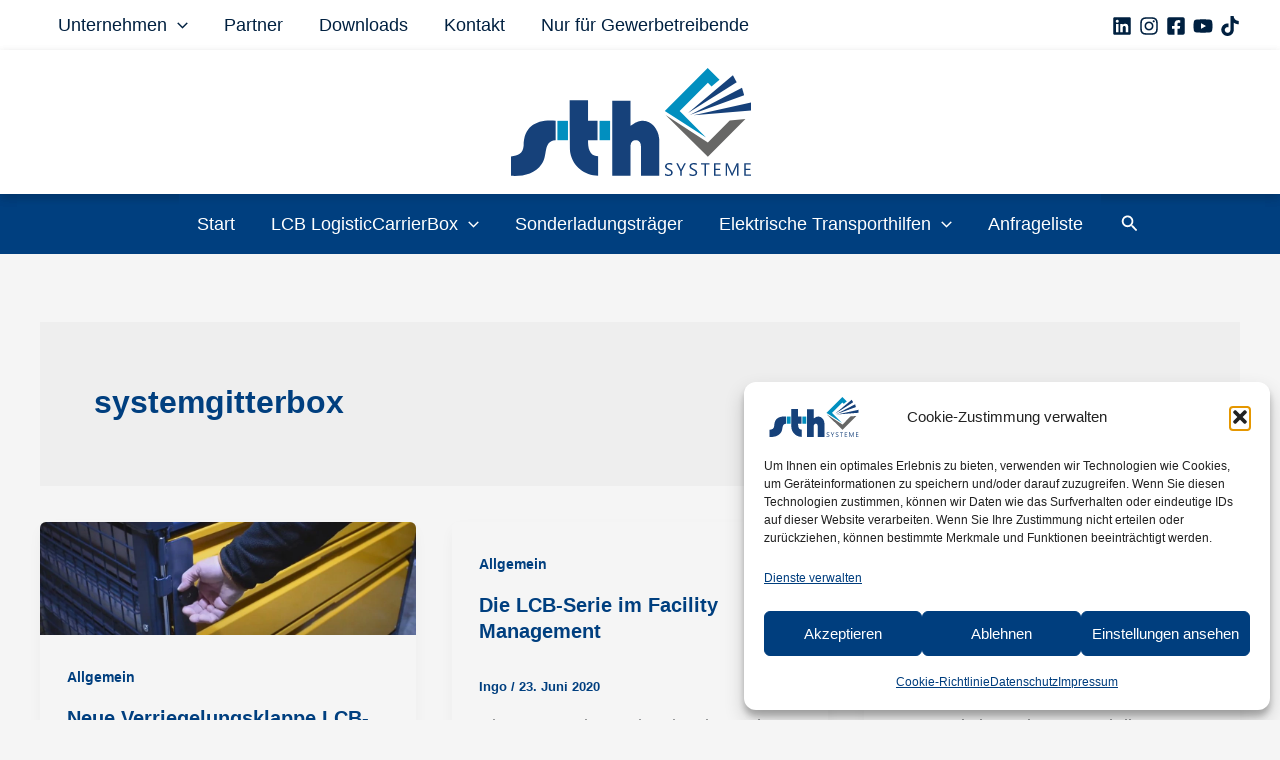

--- FILE ---
content_type: text/javascript
request_url: https://sth-systeme.com/wp-content/uploads/uag-plugin/assets/0/uag-js-202.js?ver=1768978053
body_size: 380
content:
document.addEventListener("DOMContentLoaded", function(){ var ssLinksParent = document.querySelector( '.uagb-block-074cf7a4' );
ssLinksParent?.addEventListener( 'keyup', function ( e ) {
var link = e.target.closest( '.uagb-ss__link' );
if ( link && e.keyCode === 13 ) {
	handleSocialLinkClick( link );
}
});

ssLinksParent?.addEventListener( 'click', function ( e ) {
var link = e.target.closest( '.uagb-ss__link' );
if ( link ) {
	handleSocialLinkClick( link );
}
});

function handleSocialLinkClick( link ) {
var social_url = link.dataset.href;
var target = "";
if ( social_url == "mailto:?body=" ) {
	target = "_self";
}
var request_url = "";
if ( social_url.indexOf("/pin/create/link/?url=") !== -1 ) {
	request_url = social_url + encodeURIComponent( window.location.href ) + "&media=" + 'https://sth-systeme.com/wp-content/uploads/2022/02/blog-title_lcb-verriegeleungsklappe-1024x308.jpg';
} else {
	request_url = social_url + encodeURIComponent( window.location.href );
}
window.open( request_url, target );
}
 });

--- FILE ---
content_type: image/svg+xml
request_url: https://www.sth-systeme.com/wp-content/uploads/2025/11/bvl_logo.svg
body_size: 5845
content:
<?xml version="1.0" encoding="UTF-8" standalone="no"?>
<svg xmlns:dc="http://purl.org/dc/elements/1.1/" xmlns:cc="http://creativecommons.org/ns#" xmlns:rdf="http://www.w3.org/1999/02/22-rdf-syntax-ns#" xmlns:svg="http://www.w3.org/2000/svg" xmlns="http://www.w3.org/2000/svg" xmlns:sodipodi="http://sodipodi.sourceforge.net/DTD/sodipodi-0.dtd" xmlns:inkscape="http://www.inkscape.org/namespaces/inkscape" width="640.00006pt" height="517.43292pt" viewBox="0 0 640.00006 517.43291" version="1.1" id="svg2">
  <metadata id="metadata780"></metadata>
  <defs id="defs4"></defs>
  <g id="g4351" transform="translate(-467.95314,415.11263)">
    <path style="fill:#022868;fill-opacity:1;fill-rule:nonzero;stroke:none" d="m 514.32269,-212.76752 c -2.98871,0 -12.5467,0 -16.63028,0.2959 l 0,58.6203 c 4.6162,0.82856 11.98446,1.3612 21.54245,1.3612 26.98724,0 39.80021,-13.07934 39.80021,-31.63306 0,-21.00981 -18.82001,-28.64435 -44.71238,-28.64435 z m 6.53966,-77.44036 c -8.16723,0 -16.09765,0.26635 -23.16994,0.53263 l 0,54.5663 c 4.9121,0.26635 9.52837,0.26635 15.80168,0.26635 27.54949,0 42.01965,-11.1855 42.01965,-29.73923 0,-15.00277 -8.46313,-25.62604 -34.65139,-25.62604 z m -2.72243,161.98262 c -11.18549,0 -29.73922,-0.53262 -50.1868,-0.79896 l 0,-184.0873 c 14.47016,-0.26635 35.45036,-0.82855 57.8214,-0.82855 40.09618,0 60.81003,16.36397 60.81003,44.742 0,18.82005 -12.5467,35.45034 -31.36671,41.99001 l 0,0.53263 c 23.99846,4.64582 35.18401,22.90364 35.18401,42.0196 0,23.99852 -15.80175,56.43056 -72.26193,56.43056" id="path320"></path>
    <path style="fill:#022868;fill-opacity:1;fill-rule:nonzero;stroke:none" d="m 696.98959,-129.02422 -33.82279,0 -65.45593,-184.0873 32.72793,0 38.73496,113.45293 c 3.8173,10.62327 8.16723,23.7322 11.71818,37.34419 l 0.26665,0 c 3.28461,-12.81302 6.56921,-24.26484 12.014,-39.26762 l 39.53394,-111.5295 30.53819,0 -66.25482,184.0873" id="path322"></path>
    <path style="fill:#022868;fill-opacity:1;fill-rule:nonzero;stroke:none" d="m 793.78261,-129.02422 0,-184.0873 29.73922,0 0,158.16534 63.26619,0 0,25.92196 -93.00541,0" id="path324"></path>
    <path style="fill:#022868;fill-opacity:1;fill-rule:nonzero;stroke:none" d="m 479.70092,-35.75254 c -0.91738,0 -3.58057,0 -4.76422,0.05909 l 0,17.902717 c 1.27243,0.20711 3.46217,0.355057 6.51004,0.355057 8.31517,0 12.04369,-3.994823 12.04369,-9.617161 0,-6.598855 -5.91825,-8.699837 -13.78951,-8.699837 z m 2.10095,-21.986316 c -2.33768,0 -4.82338,0.08878 -6.86517,0.177567 l 0,16.511925 c 1.42038,0.05909 2.7816,0.05909 4.6162,0.05909 8.40396,0 12.87221,-3.314223 12.87221,-8.936568 0,-4.557052 -2.33768,-7.812095 -10.62324,-7.812095 z m -0.82859,45.984838 c -3.01825,0 -8.01921,-0.147946 -13.02016,-0.20711 l 0,-51.133716 c 3.69898,-0.08878 8.93658,-0.23673 15.06202,-0.23673 11.21503,0 16.60066,4.616238 16.60066,12.25079 0,5.385607 -3.63974,10.1498 -9.17331,11.925276 l 0,0.118403 c 7.13152,1.213248 10.2978,6.450901 10.2978,11.77733 0,6.125395 -3.78769,15.505826 -19.76701,15.505826" id="path326"></path>
    <path style="fill:#022868;fill-opacity:1;fill-rule:nonzero;stroke:none" d="m 536.13141,-11.961158 c 0,-2.219347 0.20756,-5.681524 0.59163,-7.900871 l -0.14772,-0.05909 c -2.18973,5.208063 -6.80601,8.699829 -13.25689,8.699829 -8.64068,0 -11.27426,-5.385607 -11.27426,-12.043641 l 0,-26.365824 6.71723,0 0,24.324021 c 0,5.326428 1.53871,8.403921 6.45088,8.403921 6.21414,0 10.77118,-6.27335 10.77118,-14.618084 l 0,-18.109858 6.71723,0 0,37.669686 -6.56928,0" id="path328"></path>
    <path style="fill:#022868;fill-opacity:1;fill-rule:nonzero;stroke:none" d="m 580.42957,-11.961158 0,-24.324021 c 0,-5.296839 -1.42038,-8.403921 -6.42134,-8.403921 -6.21414,0 -10.6824,6.27335 -10.6824,14.618084 l 0,18.109858 -6.83563,0 0,-37.669686 6.5989,0 c 0,2.219347 -0.14772,5.681524 -0.59163,7.900871 l 0.14772,0.05909 c 2.18981,-5.237653 6.80601,-8.69983 13.25689,-8.69983 8.64068,0 11.36304,5.356018 11.36304,12.043642 l 0,26.365824 -6.83555,0" id="path330"></path>
    <path style="fill:#022868;fill-opacity:1;fill-rule:nonzero;stroke:none" d="m 623.48484,-43.94932 c -2.27852,-0.591863 -4.55704,-0.828556 -6.68761,-0.828556 -7.19069,0 -11.95484,4.320322 -11.95484,15.150731 0,8.108004 2.6632,12.724243 8.34472,12.724243 6.80602,0 10.29773,-7.96005 10.29773,-14.558906 z m 0.20756,31.988162 c 0,-2.130572 0.14772,-5.474383 0.62118,-7.664141 l -0.14772,-0.05909 c -2.13057,5.060109 -6.74684,8.403921 -12.6651,8.403921 -9.23247,0 -13.84867,-6.74681 -13.84867,-17.725173 0,-13.197703 7.57536,-21.157761 19.47103,-21.157761 2.04179,0 4.08358,0.177567 6.3621,0.384677 l 0,-17.488442 6.80601,0 0,55.306082 -6.59883,0" id="path332"></path>
    <path style="fill:#022868;fill-opacity:1;fill-rule:nonzero;stroke:none" d="m 657.24854,-45.310522 c -4.91217,0 -8.40395,3.728504 -9.14376,9.262073 l 17.57727,0 c 0.14772,-5.533569 -3.10711,-9.262073 -8.43351,-9.262073 z m 15.15074,14.085445 -24.61994,0 c -0.2962,10.090629 3.87639,14.41095 11.89567,14.41095 3.87647,0 7.96004,-0.917331 11.00791,-2.367301 l 0.59164,5.563159 c -3.63974,1.509156 -8.01928,2.337712 -12.72426,2.337712 -11.59978,0 -17.81393,-6.066209 -17.81393,-19.323098 0,-11.303869 6.15498,-19.678201 16.83739,-19.678201 10.59369,0 15.06202,7.161092 15.06202,15.831332 0,0.887742 -0.0606,1.953028 -0.23635,3.225447" id="path334"></path>
    <path style="fill:#022868;fill-opacity:1;fill-rule:nonzero;stroke:none" d="m 689.38461,-11.280557 c -2.81114,0 -5.62229,-0.23673 -7.96004,-0.680571 l 0.20756,-6.066209 c 2.3673,0.739811 5.38555,1.272427 8.28556,1.272427 4.97133,0 8.40388,-2.248937 8.40388,-5.74071 0,-8.403921 -17.51803,-3.255036 -17.51803,-16.511926 0,-6.362125 5.23768,-11.274279 15.09156,-11.274279 2.27852,0 4.91217,0.295893 7.19069,0.73981 l -0.14772,5.681524 c -2.3673,-0.73981 -5.08973,-1.213248 -7.57536,-1.213248 -5.00096,0 -7.5162,2.130571 -7.5162,5.385615 0,8.255966 17.57719,3.787683 17.57719,16.423157 0,6.835578 -6.03658,11.984463 -16.03849,11.984463" id="path336"></path>
    <path style="fill:#022868;fill-opacity:1;fill-rule:nonzero;stroke:none" d="m 730.51649,-11.961158 -7.04274,0 -14.17419,-37.669686 7.63453,0 7.96004,22.430179 c 0.8286,2.426488 1.59795,4.764201 2.18981,7.131502 l 0.17727,0 c 0.59163,-2.219347 1.27243,-4.616238 2.10102,-6.894771 l 8.19678,-22.66691 7.33863,0 -14.38137,37.669686" id="path338"></path>
    <path style="fill:#022868;fill-opacity:1;fill-rule:nonzero;stroke:none" d="m 764.81275,-45.310522 c -4.94172,0 -8.40389,3.728504 -9.17324,9.262073 l 17.5772,0 c 0.14772,-5.533569 -3.10712,-9.262073 -8.40396,-9.262073 z m 15.15073,14.085445 -24.61994,0 c -0.2962,10.090629 3.84692,14.41095 11.89575,14.41095 3.84684,0 7.96004,-0.917331 10.97837,-2.367301 l 0.59164,5.563159 c -3.61012,1.509156 -8.01921,2.337712 -12.72427,2.337712 -11.57016,0 -17.78431,-6.066209 -17.78431,-19.323098 0,-11.303869 6.12537,-19.678201 16.80785,-19.678201 10.59361,0 15.09149,7.161092 15.09149,15.831332 0,0.887742 -0.0886,1.953028 -0.23636,3.225447" id="path340"></path>
    <path style="fill:#022868;fill-opacity:1;fill-rule:nonzero;stroke:none" d="m 809.58437,-43.623814 c -7.96004,-1.390792 -11.74773,4.468276 -11.74773,16.511925 l 0,15.150731 -6.80601,0 0,-37.669686 6.56928,0 c 0,2.367302 -0.2068,5.829478 -0.82859,8.93656 l 0.14772,0 c 1.59787,-5.208064 5.47434,-10.445717 12.96092,-9.617161 l -0.2962,6.687631" id="path342"></path>
    <path style="fill:#022868;fill-opacity:1;fill-rule:nonzero;stroke:none" d="m 831.00849,-45.310522 c -4.91217,0 -8.40396,3.728504 -9.17332,9.262073 l 17.5772,0 c 0.14772,-5.533569 -3.10711,-9.262073 -8.40388,-9.262073 z m 15.15073,14.085445 -24.61994,0 c -0.2962,10.090629 3.87639,14.41095 11.89567,14.41095 3.87647,0 7.96004,-0.917331 10.97837,-2.367301 l 0.62118,5.563159 c -3.63973,1.509156 -8.04882,2.337712 -12.72426,2.337712 -11.59978,0 -17.81393,-6.066209 -17.81393,-19.323098 0,-11.303869 6.15498,-19.678201 16.80784,-19.678201 10.62324,0 15.09157,7.161092 15.09157,15.831332 0,0.887742 -0.0886,1.953028 -0.23635,3.225447" id="path344"></path>
    <path style="fill:#022868;fill-opacity:1;fill-rule:nonzero;stroke:none" d="m 864.03231,-11.961158 -6.80602,0 0,-37.669686 6.80602,0 z m -6.80602,0 z m 3.40301,-43.883857 c -2.48563,0 -4.52742,-1.95302 -4.52742,-4.468276 0,-2.426488 2.04179,-4.379508 4.52742,-4.379508 2.4857,0 4.55704,1.893842 4.55704,4.379508 0,2.45607 -2.07134,4.468276 -4.55704,4.468276" id="path346"></path>
    <path style="fill:#022868;fill-opacity:1;fill-rule:nonzero;stroke:none" d="m 901.76119,-11.961158 0,-24.324021 c 0,-5.296839 -1.45001,-8.403921 -6.45088,-8.403921 -6.21423,0 -10.68248,6.27335 -10.68248,14.618084 l 0,18.109858 -6.80601,0 0,-37.669686 6.5989,0 c 0,2.219347 -0.17726,5.681524 -0.62118,7.900871 l 0.14772,0.05909 c 2.18973,-5.237653 6.83555,-8.69983 13.25689,-8.69983 8.64061,0 11.36305,5.356018 11.36305,12.043642 l 0,26.365824 -6.80601,0" id="path348"></path>
    <path style="fill:#022868;fill-opacity:1;fill-rule:nonzero;stroke:none" d="m 929.10348,-11.961158 -6.83555,0 0,-37.669686 6.83555,0 z m -6.80593,0 z m 3.403,-43.883857 c -2.51532,0 -4.55711,-1.95302 -4.55711,-4.468276 0,-2.426488 2.04179,-4.379508 4.55711,-4.379508 2.48563,0 4.55704,1.893842 4.55704,4.379508 0,2.45607 -2.07141,4.468276 -4.55704,4.468276" id="path350"></path>
    <path style="fill:#022868;fill-opacity:1;fill-rule:nonzero;stroke:none" d="m 956.97848,-45.221746 c -5.97742,0 -9.52837,3.698906 -9.52837,8.788605 0,5.592756 3.403,8.640651 9.29164,8.640651 5.68152,0 9.32126,-3.107082 9.32126,-8.640651 0,-5.533562 -3.31423,-8.788605 -9.08453,-8.788605 z m 3.78768,33.615683 -9.61715,0 c -2.95909,1.538746 -4.85293,4.0244128 -4.85293,6.8947641 0,4.46828379 4.23152,6.8947718 10.14977,6.8947718 7.72332,0 12.19157,-3.2550436 12.19157,-7.8712818 0,-3.6397282 -2.57441,-5.9182541 -7.87126,-5.9182541 z m -5.38563,19.2343297 c -9.67632,0 -15.8313,-3.846869 -15.8313,-11.0375497 0,-4.4682762 2.89992,-8.019229 6.21415,-9.794705 -2.27852,-1.035696 -3.6989,-3.018313 -3.6989,-5.50398 0,-2.663211 1.59794,-5.089699 4.2316,-6.302939 -3.69898,-2.100982 -5.53358,-5.97744 -5.53358,-10.741633 0,-7.96005 5.97742,-14.558905 16.51187,-14.558905 2.21936,0 3.93571,0.23673 5.91826,0.680571 l 12.81304,0 0,5.385607 -6.36209,0 c 1.953,1.509157 3.16627,4.172375 3.16627,7.338635 0,8.108012 -5.59281,14.026266 -16.364,14.026266 -1.59794,0 -3.49179,-0.23673 -4.76422,-0.44384 -1.65711,0.651027 -2.42646,1.893841 -2.42646,3.107081 0,2.100982 1.89384,2.929538 6.45087,2.929538 l 6.95396,0 c 8.19677,0 12.72427,3.965234 12.72427,10.7712225 0,7.9600499 -8.16723,14.1446312 -20.00374,14.1446312" id="path352"></path>
    <path style="fill:#022868;fill-opacity:1;fill-rule:nonzero;stroke:none" d="m 1010.006,-11.961158 c 0,-2.219347 0.2076,-5.681524 0.6212,-7.900871 l -0.1772,-0.05909 c -2.1899,5.208063 -6.8061,8.699829 -13.25694,8.699829 -8.61107,0 -11.27434,-5.385607 -11.27434,-12.043641 l 0,-26.365824 6.74685,0 0,24.324021 c 0,5.326428 1.50916,8.403921 6.42133,8.403921 6.2142,0 10.7712,-6.27335 10.7712,-14.618084 l 0,-18.109858 6.7468,0 0,37.669686 -6.5989,0" id="path354"></path>
    <path style="fill:#022868;fill-opacity:1;fill-rule:nonzero;stroke:none" d="m 1054.3337,-11.961158 0,-24.324021 c 0,-5.296839 -1.4499,-8.403921 -6.4508,-8.403921 -6.2142,0 -10.6824,6.27335 -10.6824,14.618084 l 0,18.109858 -6.8061,0 0,-37.669686 6.5693,0 c 0,2.219347 -0.1477,5.681524 -0.5916,7.900871 l 0.1477,0.05909 c 2.1897,-5.237653 6.806,-8.69983 13.2569,-8.69983 8.6407,0 11.3631,5.356018 11.3631,12.043642 l 0,26.365824 -6.8061,0" id="path356"></path>
    <path style="fill:#022868;fill-opacity:1;fill-rule:nonzero;stroke:none" d="m 1088.9556,-45.221746 c -6.0071,0 -9.558,3.698906 -9.558,8.788605 0,5.592756 3.403,8.640651 9.3213,8.640651 5.6815,0 9.3212,-3.107082 9.3212,-8.640651 0,-5.533562 -3.3438,-8.788605 -9.0845,-8.788605 z m 3.7877,33.615683 -9.6468,0 c -2.9296,1.538746 -4.8234,4.0244128 -4.8234,6.8947641 0,4.46828379 4.2315,6.8947718 10.1498,6.8947718 7.7234,0 12.1916,-3.2550436 12.1916,-7.8712818 0,-3.6397282 -2.5744,-5.9182541 -7.8712,-5.9182541 z m -5.3857,19.2343297 c -9.7059,0 -15.8313,-3.846869 -15.8313,-11.0375497 0,-4.4682762 2.8703,-8.019229 6.2142,-9.794705 -2.2785,-1.035696 -3.7285,-3.018313 -3.7285,-5.50398 0,-2.663211 1.5979,-5.089699 4.2611,-6.302939 -3.7285,-2.100982 -5.5336,-5.97744 -5.5336,-10.741633 0,-7.96005 5.9774,-14.558905 16.512,-14.558905 2.1897,0 3.9356,0.23673 5.9182,0.680571 l 12.7835,0 0,5.385607 -6.3621,0 c 1.9825,1.509157 3.1958,4.172375 3.1958,7.338635 0,8.108012 -5.6224,14.026266 -16.364,14.026266 -1.5979,0 -3.4917,-0.23673 -4.7938,-0.44384 -1.6571,0.651027 -2.3968,1.893841 -2.3968,3.107081 0,2.100982 1.8642,2.929538 6.4212,2.929538 l 6.9836,0 c 8.1672,0 12.7242,3.965234 12.7242,10.7712225 0,7.9600499 -8.1968,14.1446312 -20.0037,14.1446312" id="path358"></path>
    <path style="fill:#022868;fill-opacity:1;fill-rule:nonzero;stroke:none" d="m 467.95312,82.730908 0,-51.133716 6.98358,0 0,45.126686 18.317,0 0,6.00703 -25.30058,0" id="path360"></path>
    <path style="fill:#022868;fill-opacity:1;fill-rule:nonzero;stroke:none" d="m 514.44102,50.062145 c -5.4448,0 -10.59362,4.172367 -10.59362,13.493619 0,9.084522 3.6989,14.085445 10.59362,14.085445 5.59274,0 10.44574,-4.409097 10.44574,-13.996669 0,-8.581472 -3.46217,-13.582395 -10.44574,-13.582395 z M 513.6125,83.38192 c -10.23856,0 -16.89663,-5.888665 -16.89663,-19.145554 0,-11.067139 6.9835,-19.855745 18.34655,-19.855745 9.61723,0 16.95587,5.296839 16.95587,18.849638 0,11.363047 -7.27947,20.151661 -18.40579,20.151661" id="path362"></path>
    <path style="fill:#022868;fill-opacity:1;fill-rule:nonzero;stroke:none" d="m 556.4902,49.47032 c -5.97742,0 -9.55791,3.698907 -9.55791,8.788605 0,5.592756 3.40293,8.640651 9.32118,8.640651 5.68153,0 9.32126,-3.107081 9.32126,-8.640651 0,-5.533562 -3.34376,-8.788605 -9.08453,-8.788605 z m 3.78768,33.615683 -9.61715,0 c -2.95909,1.538746 -4.85293,4.024413 -4.85293,6.894794 0,4.468254 4.23152,6.894719 10.14978,6.894719 7.72331,0 12.19164,-3.254983 12.19164,-7.871259 0,-3.639736 -2.57449,-5.918254 -7.87134,-5.918254 z m -5.38555,19.234307 c -9.70594,0 -15.83138,-3.846846 -15.83138,-11.037534 0,-4.468254 2.87038,-8.019222 6.21423,-9.794698 -2.2786,-1.035696 -3.69898,-3.018313 -3.69898,-5.50398 0,-2.663211 1.5684,-5.089698 4.2316,-6.302939 -3.72852,-2.100982 -5.53358,-5.97744 -5.53358,-10.741633 0,-7.96005 5.97742,-14.558905 16.51195,-14.558905 2.18974,0 3.93563,0.23673 5.91826,0.680571 l 12.78342,0 0,5.385607 -6.36217,0 c 1.98263,1.509157 3.1959,4.172375 3.1959,7.338635 0,8.108012 -5.62236,14.026266 -16.364,14.026266 -1.59795,0 -3.49179,-0.23673 -4.76415,-0.44384 -1.68673,0.651027 -2.42654,1.893841 -2.42654,3.107081 0,2.100982 1.89384,2.929538 6.42133,2.929538 l 6.98351,0 c 8.16722,0 12.72426,3.965234 12.72426,10.77126 0,7.960043 -8.19677,14.144571 -20.00366,14.144571" id="path364"></path>
    <path style="fill:#022868;fill-opacity:1;fill-rule:nonzero;stroke:none" d="m 592.23646,82.730908 -6.80594,0 0,-37.669686 6.80594,0 z m -6.80594,0 z m 3.40301,-43.883856 c -2.48571,0 -4.5275,-1.953021 -4.5275,-4.468277 0,-2.426488 2.04179,-4.379508 4.5275,-4.379508 2.51525,0 4.55703,1.893842 4.55703,4.379508 0,2.45607 -2.04178,4.468277 -4.55703,4.468277" id="path366"></path>
    <path style="fill:#022868;fill-opacity:1;fill-rule:nonzero;stroke:none" d="m 611.9443,83.411509 c -2.81122,0 -5.59274,-0.23673 -7.96004,-0.680571 l 0.23635,-6.066209 c 2.33768,0.739811 5.38555,1.272427 8.25593,1.272427 5.00096,0 8.40389,-2.248937 8.40389,-5.74071 0,-8.403921 -17.48841,-3.255036 -17.48841,-16.511926 0,-6.362125 5.20806,-11.274279 15.06194,-11.274279 2.27852,0 4.94179,0.295893 7.19069,0.73981 l -0.14772,5.681524 c -2.33768,-0.73981 -5.06012,-1.213248 -7.57536,-1.213248 -5.00096,0 -7.48659,2.130572 -7.48659,5.385615 0,8.255967 17.5772,3.787683 17.5772,16.423157 0,6.835578 -6.0662,11.984463 -16.06803,11.984463" id="path368"></path>
    <path style="fill:#022868;fill-opacity:1;fill-rule:nonzero;stroke:none" d="m 650.70881,83.322733 c -7.72331,0 -10.061,-3.166268 -10.061,-11.274272 l 0,-21.66081 -7.72331,0 0,-5.326429 7.72331,0 0,-12.191603 6.80601,-1.893842 0,14.085445 10.53446,0 0,5.326429 -10.53446,0 0,19.234322 c 0,6.214171 1.15404,7.871282 5.38556,7.871282 1.74589,0 3.63973,-0.295894 5.1489,-0.680571 l 0,5.7703 c -2.10095,0.44384 -4.85293,0.73981 -7.27947,0.73981" id="path370"></path>
    <path style="fill:#022868;fill-opacity:1;fill-rule:nonzero;stroke:none" d="m 674.97369,82.730908 -6.80601,0 0,-37.669686 6.80601,0 z m -6.80601,0 z m 3.403,-43.883856 c -2.51525,0 -4.55704,-1.953021 -4.55704,-4.468277 0,-2.426488 2.04179,-4.379508 4.55704,-4.379508 2.48571,0 4.52749,1.893842 4.52749,4.379508 0,2.45607 -2.04178,4.468277 -4.52749,4.468277" id="path372"></path>
    <path style="fill:#022868;fill-opacity:1;fill-rule:nonzero;stroke:none" d="m 709.50667,82.730908 -13.93746,-19.382284 0,19.382284 -6.80601,0 0,-55.306083 6.80601,0 0,34.148322 13.25689,-16.511925 8.25594,0 -14.47009,17.192526 15.59457,20.47716 -8.69985,0" id="path374"></path>
    <path style="fill:#f0681e;fill-opacity:1;fill-rule:nonzero;stroke:none" d="m 793.78261,-415.11263 0,38.08397 149.82065,0 0,149.8206 38.08394,0 0,-187.90457 -187.90459,0" id="path376"></path>
  </g>
</svg>
